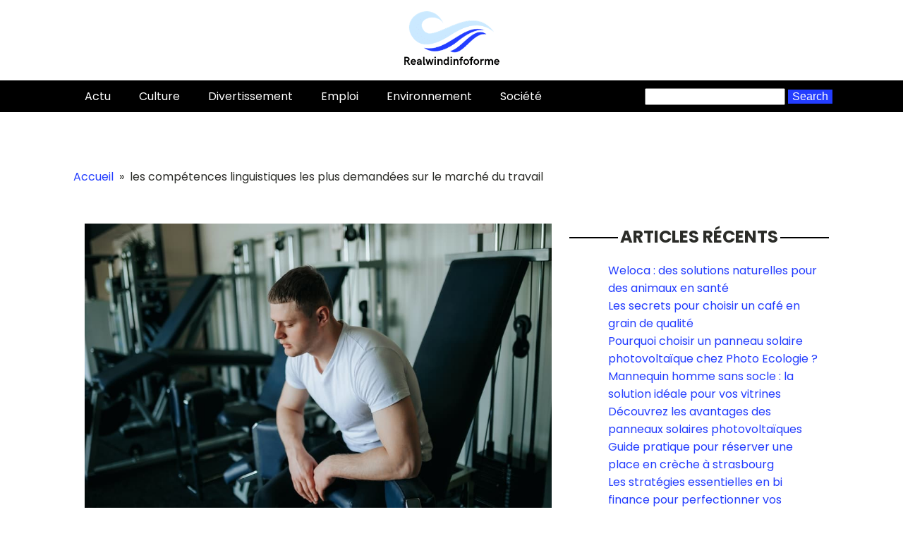

--- FILE ---
content_type: text/html; charset=UTF-8
request_url: https://realwindinfoforme.com/les-competences-linguistiques-les-plus-demandees-sur-le-marche-du-travail/
body_size: 15709
content:
<!DOCTYPE html>
<html lang="en-US" >
<head>
<meta charset="UTF-8">
<meta name="viewport" content="width=device-width, initial-scale=1.0">
<!-- WP_HEAD() START -->


<meta name='robots' content='index, follow, max-image-preview:large, max-snippet:-1, max-video-preview:-1' />
	<style>img:is([sizes="auto" i], [sizes^="auto," i]) { contain-intrinsic-size: 3000px 1500px }</style>
	
	<!-- This site is optimized with the Yoast SEO plugin v26.3 - https://yoast.com/wordpress/plugins/seo/ -->
	<title>les compétences linguistiques les plus demandées sur le marché du travail - realwindinfoforme</title>
<link data-wpr-hosted-gf-parameters="family=Poppins%3A100%2C200%2C300%2C400%2C500%2C600%2C700%2C800%2C900%7CPoppins%3A100%2C200%2C300%2C400%2C500%2C600%2C700%2C800%2C900&display=swap" href="https://realwindinfoforme.com/wp-content/cache/fonts/1/google-fonts/css/e/8/8/cd7310f0ecc92040a0e6c9c8b4af1.css" rel="stylesheet">
	<link rel="canonical" href="https://realwindinfoforme.com/les-competences-linguistiques-les-plus-demandees-sur-le-marche-du-travail/" />
	<meta property="og:locale" content="en_US" />
	<meta property="og:type" content="article" />
	<meta property="og:title" content="les compétences linguistiques les plus demandées sur le marché du travail - realwindinfoforme" />
	<meta property="og:description" content="Un constat s&rsquo;impose : pour s&rsquo;épanouir dans le monde du travail actuel, il vous est nécessaire de posséder un minimum de compétences linguistiques. En effet, la maîtrise d&rsquo;au moins une langue étrangère est devenue incontournable pour de nombreux emplois, notamment ceux qui nécessitent une communication avec des interlocuteurs internationaux. Alors, quelles sont les compétences linguistiques [&hellip;]" />
	<meta property="og:url" content="https://realwindinfoforme.com/les-competences-linguistiques-les-plus-demandees-sur-le-marche-du-travail/" />
	<meta property="og:site_name" content="realwindinfoforme" />
	<meta property="article:published_time" content="2023-09-14T12:55:13+00:00" />
	<meta property="article:modified_time" content="2025-11-16T01:44:56+00:00" />
	<meta name="author" content="admin" />
	<meta name="twitter:card" content="summary_large_image" />
	<meta name="twitter:label1" content="Written by" />
	<meta name="twitter:data1" content="admin" />
	<meta name="twitter:label2" content="Est. reading time" />
	<meta name="twitter:data2" content="7 minutes" />
	<script type="application/ld+json" class="yoast-schema-graph">{"@context":"https://schema.org","@graph":[{"@type":"WebPage","@id":"https://realwindinfoforme.com/les-competences-linguistiques-les-plus-demandees-sur-le-marche-du-travail/","url":"https://realwindinfoforme.com/les-competences-linguistiques-les-plus-demandees-sur-le-marche-du-travail/","name":"les compétences linguistiques les plus demandées sur le marché du travail - realwindinfoforme","isPartOf":{"@id":"https://realwindinfoforme.com/#website"},"primaryImageOfPage":{"@id":"https://realwindinfoforme.com/les-competences-linguistiques-les-plus-demandees-sur-le-marche-du-travail/#primaryimage"},"image":{"@id":"https://realwindinfoforme.com/les-competences-linguistiques-les-plus-demandees-sur-le-marche-du-travail/#primaryimage"},"thumbnailUrl":"https://realwindinfoforme.com/wp-content/uploads/2023/10/temp-image-3.jpg-3.jpg","datePublished":"2023-09-14T12:55:13+00:00","dateModified":"2025-11-16T01:44:56+00:00","author":{"@id":"https://realwindinfoforme.com/#/schema/person/65c57d6f9ffd3968e2621a0b9178a641"},"breadcrumb":{"@id":"https://realwindinfoforme.com/les-competences-linguistiques-les-plus-demandees-sur-le-marche-du-travail/#breadcrumb"},"inLanguage":"en-US","potentialAction":[{"@type":"ReadAction","target":["https://realwindinfoforme.com/les-competences-linguistiques-les-plus-demandees-sur-le-marche-du-travail/"]}]},{"@type":"ImageObject","inLanguage":"en-US","@id":"https://realwindinfoforme.com/les-competences-linguistiques-les-plus-demandees-sur-le-marche-du-travail/#primaryimage","url":"https://realwindinfoforme.com/wp-content/uploads/2023/10/temp-image-3.jpg-3.jpg","contentUrl":"https://realwindinfoforme.com/wp-content/uploads/2023/10/temp-image-3.jpg-3.jpg","width":1000,"height":667},{"@type":"BreadcrumbList","@id":"https://realwindinfoforme.com/les-competences-linguistiques-les-plus-demandees-sur-le-marche-du-travail/#breadcrumb","itemListElement":[{"@type":"ListItem","position":1,"name":"Home","item":"https://realwindinfoforme.com/"},{"@type":"ListItem","position":2,"name":"Blog","item":"https://realwindinfoforme.com/blog/"},{"@type":"ListItem","position":3,"name":"les compétences linguistiques les plus demandées sur le marché du travail"}]},{"@type":"WebSite","@id":"https://realwindinfoforme.com/#website","url":"https://realwindinfoforme.com/","name":"realwindinfoforme","description":"Realwindinfoforme te motive.","potentialAction":[{"@type":"SearchAction","target":{"@type":"EntryPoint","urlTemplate":"https://realwindinfoforme.com/?s={search_term_string}"},"query-input":{"@type":"PropertyValueSpecification","valueRequired":true,"valueName":"search_term_string"}}],"inLanguage":"en-US"},{"@type":"Person","@id":"https://realwindinfoforme.com/#/schema/person/65c57d6f9ffd3968e2621a0b9178a641","name":"admin","sameAs":["https://realwindinfoforme.com"],"url":"https://realwindinfoforme.com/author/admin/"}]}</script>
	<!-- / Yoast SEO plugin. -->


<link href='https://fonts.gstatic.com' crossorigin rel='preconnect' />
<link rel='stylesheet' id='wp-block-library-css' href='https://realwindinfoforme.com/wp-includes/css/dist/block-library/style.min.css?ver=6.8.3' type='text/css' media='all' />
<style id='classic-theme-styles-inline-css' type='text/css'>
/*! This file is auto-generated */
.wp-block-button__link{color:#fff;background-color:#32373c;border-radius:9999px;box-shadow:none;text-decoration:none;padding:calc(.667em + 2px) calc(1.333em + 2px);font-size:1.125em}.wp-block-file__button{background:#32373c;color:#fff;text-decoration:none}
</style>
<style id='global-styles-inline-css' type='text/css'>
:root{--wp--preset--aspect-ratio--square: 1;--wp--preset--aspect-ratio--4-3: 4/3;--wp--preset--aspect-ratio--3-4: 3/4;--wp--preset--aspect-ratio--3-2: 3/2;--wp--preset--aspect-ratio--2-3: 2/3;--wp--preset--aspect-ratio--16-9: 16/9;--wp--preset--aspect-ratio--9-16: 9/16;--wp--preset--color--black: #000000;--wp--preset--color--cyan-bluish-gray: #abb8c3;--wp--preset--color--white: #ffffff;--wp--preset--color--pale-pink: #f78da7;--wp--preset--color--vivid-red: #cf2e2e;--wp--preset--color--luminous-vivid-orange: #ff6900;--wp--preset--color--luminous-vivid-amber: #fcb900;--wp--preset--color--light-green-cyan: #7bdcb5;--wp--preset--color--vivid-green-cyan: #00d084;--wp--preset--color--pale-cyan-blue: #8ed1fc;--wp--preset--color--vivid-cyan-blue: #0693e3;--wp--preset--color--vivid-purple: #9b51e0;--wp--preset--gradient--vivid-cyan-blue-to-vivid-purple: linear-gradient(135deg,rgba(6,147,227,1) 0%,rgb(155,81,224) 100%);--wp--preset--gradient--light-green-cyan-to-vivid-green-cyan: linear-gradient(135deg,rgb(122,220,180) 0%,rgb(0,208,130) 100%);--wp--preset--gradient--luminous-vivid-amber-to-luminous-vivid-orange: linear-gradient(135deg,rgba(252,185,0,1) 0%,rgba(255,105,0,1) 100%);--wp--preset--gradient--luminous-vivid-orange-to-vivid-red: linear-gradient(135deg,rgba(255,105,0,1) 0%,rgb(207,46,46) 100%);--wp--preset--gradient--very-light-gray-to-cyan-bluish-gray: linear-gradient(135deg,rgb(238,238,238) 0%,rgb(169,184,195) 100%);--wp--preset--gradient--cool-to-warm-spectrum: linear-gradient(135deg,rgb(74,234,220) 0%,rgb(151,120,209) 20%,rgb(207,42,186) 40%,rgb(238,44,130) 60%,rgb(251,105,98) 80%,rgb(254,248,76) 100%);--wp--preset--gradient--blush-light-purple: linear-gradient(135deg,rgb(255,206,236) 0%,rgb(152,150,240) 100%);--wp--preset--gradient--blush-bordeaux: linear-gradient(135deg,rgb(254,205,165) 0%,rgb(254,45,45) 50%,rgb(107,0,62) 100%);--wp--preset--gradient--luminous-dusk: linear-gradient(135deg,rgb(255,203,112) 0%,rgb(199,81,192) 50%,rgb(65,88,208) 100%);--wp--preset--gradient--pale-ocean: linear-gradient(135deg,rgb(255,245,203) 0%,rgb(182,227,212) 50%,rgb(51,167,181) 100%);--wp--preset--gradient--electric-grass: linear-gradient(135deg,rgb(202,248,128) 0%,rgb(113,206,126) 100%);--wp--preset--gradient--midnight: linear-gradient(135deg,rgb(2,3,129) 0%,rgb(40,116,252) 100%);--wp--preset--font-size--small: 13px;--wp--preset--font-size--medium: 20px;--wp--preset--font-size--large: 36px;--wp--preset--font-size--x-large: 42px;--wp--preset--spacing--20: 0.44rem;--wp--preset--spacing--30: 0.67rem;--wp--preset--spacing--40: 1rem;--wp--preset--spacing--50: 1.5rem;--wp--preset--spacing--60: 2.25rem;--wp--preset--spacing--70: 3.38rem;--wp--preset--spacing--80: 5.06rem;--wp--preset--shadow--natural: 6px 6px 9px rgba(0, 0, 0, 0.2);--wp--preset--shadow--deep: 12px 12px 50px rgba(0, 0, 0, 0.4);--wp--preset--shadow--sharp: 6px 6px 0px rgba(0, 0, 0, 0.2);--wp--preset--shadow--outlined: 6px 6px 0px -3px rgba(255, 255, 255, 1), 6px 6px rgba(0, 0, 0, 1);--wp--preset--shadow--crisp: 6px 6px 0px rgba(0, 0, 0, 1);}:where(.is-layout-flex){gap: 0.5em;}:where(.is-layout-grid){gap: 0.5em;}body .is-layout-flex{display: flex;}.is-layout-flex{flex-wrap: wrap;align-items: center;}.is-layout-flex > :is(*, div){margin: 0;}body .is-layout-grid{display: grid;}.is-layout-grid > :is(*, div){margin: 0;}:where(.wp-block-columns.is-layout-flex){gap: 2em;}:where(.wp-block-columns.is-layout-grid){gap: 2em;}:where(.wp-block-post-template.is-layout-flex){gap: 1.25em;}:where(.wp-block-post-template.is-layout-grid){gap: 1.25em;}.has-black-color{color: var(--wp--preset--color--black) !important;}.has-cyan-bluish-gray-color{color: var(--wp--preset--color--cyan-bluish-gray) !important;}.has-white-color{color: var(--wp--preset--color--white) !important;}.has-pale-pink-color{color: var(--wp--preset--color--pale-pink) !important;}.has-vivid-red-color{color: var(--wp--preset--color--vivid-red) !important;}.has-luminous-vivid-orange-color{color: var(--wp--preset--color--luminous-vivid-orange) !important;}.has-luminous-vivid-amber-color{color: var(--wp--preset--color--luminous-vivid-amber) !important;}.has-light-green-cyan-color{color: var(--wp--preset--color--light-green-cyan) !important;}.has-vivid-green-cyan-color{color: var(--wp--preset--color--vivid-green-cyan) !important;}.has-pale-cyan-blue-color{color: var(--wp--preset--color--pale-cyan-blue) !important;}.has-vivid-cyan-blue-color{color: var(--wp--preset--color--vivid-cyan-blue) !important;}.has-vivid-purple-color{color: var(--wp--preset--color--vivid-purple) !important;}.has-black-background-color{background-color: var(--wp--preset--color--black) !important;}.has-cyan-bluish-gray-background-color{background-color: var(--wp--preset--color--cyan-bluish-gray) !important;}.has-white-background-color{background-color: var(--wp--preset--color--white) !important;}.has-pale-pink-background-color{background-color: var(--wp--preset--color--pale-pink) !important;}.has-vivid-red-background-color{background-color: var(--wp--preset--color--vivid-red) !important;}.has-luminous-vivid-orange-background-color{background-color: var(--wp--preset--color--luminous-vivid-orange) !important;}.has-luminous-vivid-amber-background-color{background-color: var(--wp--preset--color--luminous-vivid-amber) !important;}.has-light-green-cyan-background-color{background-color: var(--wp--preset--color--light-green-cyan) !important;}.has-vivid-green-cyan-background-color{background-color: var(--wp--preset--color--vivid-green-cyan) !important;}.has-pale-cyan-blue-background-color{background-color: var(--wp--preset--color--pale-cyan-blue) !important;}.has-vivid-cyan-blue-background-color{background-color: var(--wp--preset--color--vivid-cyan-blue) !important;}.has-vivid-purple-background-color{background-color: var(--wp--preset--color--vivid-purple) !important;}.has-black-border-color{border-color: var(--wp--preset--color--black) !important;}.has-cyan-bluish-gray-border-color{border-color: var(--wp--preset--color--cyan-bluish-gray) !important;}.has-white-border-color{border-color: var(--wp--preset--color--white) !important;}.has-pale-pink-border-color{border-color: var(--wp--preset--color--pale-pink) !important;}.has-vivid-red-border-color{border-color: var(--wp--preset--color--vivid-red) !important;}.has-luminous-vivid-orange-border-color{border-color: var(--wp--preset--color--luminous-vivid-orange) !important;}.has-luminous-vivid-amber-border-color{border-color: var(--wp--preset--color--luminous-vivid-amber) !important;}.has-light-green-cyan-border-color{border-color: var(--wp--preset--color--light-green-cyan) !important;}.has-vivid-green-cyan-border-color{border-color: var(--wp--preset--color--vivid-green-cyan) !important;}.has-pale-cyan-blue-border-color{border-color: var(--wp--preset--color--pale-cyan-blue) !important;}.has-vivid-cyan-blue-border-color{border-color: var(--wp--preset--color--vivid-cyan-blue) !important;}.has-vivid-purple-border-color{border-color: var(--wp--preset--color--vivid-purple) !important;}.has-vivid-cyan-blue-to-vivid-purple-gradient-background{background: var(--wp--preset--gradient--vivid-cyan-blue-to-vivid-purple) !important;}.has-light-green-cyan-to-vivid-green-cyan-gradient-background{background: var(--wp--preset--gradient--light-green-cyan-to-vivid-green-cyan) !important;}.has-luminous-vivid-amber-to-luminous-vivid-orange-gradient-background{background: var(--wp--preset--gradient--luminous-vivid-amber-to-luminous-vivid-orange) !important;}.has-luminous-vivid-orange-to-vivid-red-gradient-background{background: var(--wp--preset--gradient--luminous-vivid-orange-to-vivid-red) !important;}.has-very-light-gray-to-cyan-bluish-gray-gradient-background{background: var(--wp--preset--gradient--very-light-gray-to-cyan-bluish-gray) !important;}.has-cool-to-warm-spectrum-gradient-background{background: var(--wp--preset--gradient--cool-to-warm-spectrum) !important;}.has-blush-light-purple-gradient-background{background: var(--wp--preset--gradient--blush-light-purple) !important;}.has-blush-bordeaux-gradient-background{background: var(--wp--preset--gradient--blush-bordeaux) !important;}.has-luminous-dusk-gradient-background{background: var(--wp--preset--gradient--luminous-dusk) !important;}.has-pale-ocean-gradient-background{background: var(--wp--preset--gradient--pale-ocean) !important;}.has-electric-grass-gradient-background{background: var(--wp--preset--gradient--electric-grass) !important;}.has-midnight-gradient-background{background: var(--wp--preset--gradient--midnight) !important;}.has-small-font-size{font-size: var(--wp--preset--font-size--small) !important;}.has-medium-font-size{font-size: var(--wp--preset--font-size--medium) !important;}.has-large-font-size{font-size: var(--wp--preset--font-size--large) !important;}.has-x-large-font-size{font-size: var(--wp--preset--font-size--x-large) !important;}
:where(.wp-block-post-template.is-layout-flex){gap: 1.25em;}:where(.wp-block-post-template.is-layout-grid){gap: 1.25em;}
:where(.wp-block-columns.is-layout-flex){gap: 2em;}:where(.wp-block-columns.is-layout-grid){gap: 2em;}
:root :where(.wp-block-pullquote){font-size: 1.5em;line-height: 1.6;}
</style>
<link data-minify="1" rel='stylesheet' id='dscf7-math-captcha-style-css' href='https://realwindinfoforme.com/wp-content/cache/min/1/wp-content/plugins/ds-cf7-math-captcha/assets/css/style.css?ver=1745326946' type='text/css' media='' />
<link data-minify="1" rel='stylesheet' id='oxygen-css' href='https://realwindinfoforme.com/wp-content/cache/min/1/wp-content/plugins/oxygen/component-framework/oxygen.css?ver=1745326946' type='text/css' media='all' />
<style id='rocket-lazyload-inline-css' type='text/css'>
.rll-youtube-player{position:relative;padding-bottom:56.23%;height:0;overflow:hidden;max-width:100%;}.rll-youtube-player:focus-within{outline: 2px solid currentColor;outline-offset: 5px;}.rll-youtube-player iframe{position:absolute;top:0;left:0;width:100%;height:100%;z-index:100;background:0 0}.rll-youtube-player img{bottom:0;display:block;left:0;margin:auto;max-width:100%;width:100%;position:absolute;right:0;top:0;border:none;height:auto;-webkit-transition:.4s all;-moz-transition:.4s all;transition:.4s all}.rll-youtube-player img:hover{-webkit-filter:brightness(75%)}.rll-youtube-player .play{height:100%;width:100%;left:0;top:0;position:absolute;background:var(--wpr-bg-b5a20c0d-dcdc-4977-95fa-5d5a9db0cfb8) no-repeat center;background-color: transparent !important;cursor:pointer;border:none;}
</style>
<script type="text/javascript" src="https://realwindinfoforme.com/wp-includes/js/jquery/jquery.min.js?ver=3.7.1" id="jquery-core-js"></script>
<link rel="https://api.w.org/" href="https://realwindinfoforme.com/wp-json/" /><link rel="alternate" title="JSON" type="application/json" href="https://realwindinfoforme.com/wp-json/wp/v2/posts/94" /><link rel="EditURI" type="application/rsd+xml" title="RSD" href="https://realwindinfoforme.com/xmlrpc.php?rsd" />
<meta name="generator" content="WordPress 6.8.3" />
<link rel='shortlink' href='https://realwindinfoforme.com/?p=94' />
<link rel="alternate" title="oEmbed (JSON)" type="application/json+oembed" href="https://realwindinfoforme.com/wp-json/oembed/1.0/embed?url=https%3A%2F%2Frealwindinfoforme.com%2Fles-competences-linguistiques-les-plus-demandees-sur-le-marche-du-travail%2F" />
<link rel="alternate" title="oEmbed (XML)" type="text/xml+oembed" href="https://realwindinfoforme.com/wp-json/oembed/1.0/embed?url=https%3A%2F%2Frealwindinfoforme.com%2Fles-competences-linguistiques-les-plus-demandees-sur-le-marche-du-travail%2F&#038;format=xml" />
<meta name="robots" content="noarchive"><link rel="icon" href="https://realwindinfoforme.com/wp-content/uploads/2023/10/cropped-Logo-realwindinfoforme-e1696498855817-32x32.png" sizes="32x32" />
<link rel="icon" href="https://realwindinfoforme.com/wp-content/uploads/2023/10/cropped-Logo-realwindinfoforme-e1696498855817-192x192.png" sizes="192x192" />
<link rel="apple-touch-icon" href="https://realwindinfoforme.com/wp-content/uploads/2023/10/cropped-Logo-realwindinfoforme-e1696498855817-180x180.png" />
<meta name="msapplication-TileImage" content="https://realwindinfoforme.com/wp-content/uploads/2023/10/cropped-Logo-realwindinfoforme-e1696498855817-270x270.png" />
		<style type="text/css" id="wp-custom-css">
			input#searchsubmit {
    background: #233DFF;
    border: 0px;
    color: #fff;
}

.archive a.oxy-read-more:before {
    content: '';
    width: 62%;
    height: 2px;
    position: absolute;
    top: 14px;
    background: #000;
    left: -86px;
}
.ftr-img img {
    width: 100%;
    height: auto;
}

.archive a.oxy-read-more:after {
    content: '';
    width: 57%;
    height: 2px;
    position: absolute;
    top: 14px;
    background: #000;
    left: 137px;
}

/*S1*/
.grid-img img {
    width: 100%;
    height: auto;
}
a.oxy-read-more {
    border: 2px solid #000;
    padding: 4px 30px;
    position: relative;
	text-transform: uppercase;
}

a.oxy-read-more:before {
    content: '';
    width: 100%;
    height: 2px;
    position: absolute;
    top: 14px;
    background: #000;
    left: -116px;
}

a.oxy-read-more:after {
    content: '';
    width: 100%;
    height: 2px;
    position: absolute;
    top: 14px;
    background: #000;
    left: 116px;
}

.img-left .oxy-post {
    align-items: start !important;
	margin-bottom: 1em !important;
}

.oxy-post-meta {
    display: flex;
    align-items: center;
}

ul.post-categories li {
    list-style: none;
}

ul.post-categories {
    padding: 0 15px;
}

ul.post-categories a {
	text-transform: uppercase;
}

.img-left .oxy-post-image-fixed-ratio {
    padding-bottom: 80% !important;
}

/*FS1*/
/*S2*/
.grid-overlay .oxy-post {
    width: 100% !important;
}
/*FS2*/
aside li {
    list-style: none;
}

h2.widgettitle {
    text-align: center;
    position: relative;
	text-transform: uppercase;
}

h2.widgettitle:before {
    content: '';
    width: 69px;
    height: 2px;
    background: #000;
    position: absolute;
    top: 19px;
    left: -15px;
}

h2.widgettitle:after {
    content: '';
    width: 69px;
    height: 2px;
    background: #000;
    position: absolute;
    top: 19px;
    left: 284px;
}

span.rpwwt-post-title {
    color: #000;
}

@media (max-width: 500px){
	h2.widgettitle:before {
   display: none;
}

h2.widgettitle:after {
   display: none;
}
	a.oxy-read-more:before {
    display:none;
}

a.oxy-read-more:after {
  display:none;
}
	h2.widgettitle{
		text-align: left;
	}
}

#_header-66-158 {
	padding-left: 0 !important;
	padding-right: 0 !important;
}		</style>
		<link data-minify="1" rel='stylesheet' id='oxygen-cache-24-css' href='https://realwindinfoforme.com/wp-content/cache/min/1/wp-content/uploads/oxygen/css/24.css?ver=1745326946' type='text/css' media='all' />
<link data-minify="1" rel='stylesheet' id='oxygen-cache-22-css' href='https://realwindinfoforme.com/wp-content/cache/min/1/wp-content/uploads/oxygen/css/22.css?ver=1745326946' type='text/css' media='all' />
<link data-minify="1" rel='stylesheet' id='oxygen-universal-styles-css' href='https://realwindinfoforme.com/wp-content/cache/background-css/1/realwindinfoforme.com/wp-content/cache/min/1/wp-content/uploads/oxygen/css/universal.css?ver=1745326946&wpr_t=1768643845' type='text/css' media='all' />
<noscript><style id="rocket-lazyload-nojs-css">.rll-youtube-player, [data-lazy-src]{display:none !important;}</style></noscript><!-- END OF WP_HEAD() -->
<style id="wpr-lazyload-bg-container"></style><style id="wpr-lazyload-bg-exclusion"></style>
<noscript>
<style id="wpr-lazyload-bg-nostyle">.oxy-pro-menu .oxy-pro-menu-off-canvas-container,.oxy-pro-menu .oxy-pro-menu-open-container{--wpr-bg-a4b5fd26-56f3-4566-b14b-45b7384a99e4: url('https://realwindinfoforme.com/wp-content/cache/min/1/wp-content/uploads/oxygen/css/');}.rll-youtube-player .play{--wpr-bg-b5a20c0d-dcdc-4977-95fa-5d5a9db0cfb8: url('https://realwindinfoforme.com/wp-content/plugins/wp-rocket/assets/img/youtube.png');}</style>
</noscript>
<script type="application/javascript">const rocket_pairs = [{"selector":".oxy-pro-menu .oxy-pro-menu-off-canvas-container,.oxy-pro-menu .oxy-pro-menu-open-container","style":".oxy-pro-menu .oxy-pro-menu-off-canvas-container,.oxy-pro-menu .oxy-pro-menu-open-container{--wpr-bg-a4b5fd26-56f3-4566-b14b-45b7384a99e4: url('https:\/\/realwindinfoforme.com\/wp-content\/cache\/min\/1\/wp-content\/uploads\/oxygen\/css\/');}","hash":"a4b5fd26-56f3-4566-b14b-45b7384a99e4","url":"https:\/\/realwindinfoforme.com\/wp-content\/cache\/min\/1\/wp-content\/uploads\/oxygen\/css\/"},{"selector":".rll-youtube-player .play","style":".rll-youtube-player .play{--wpr-bg-b5a20c0d-dcdc-4977-95fa-5d5a9db0cfb8: url('https:\/\/realwindinfoforme.com\/wp-content\/plugins\/wp-rocket\/assets\/img\/youtube.png');}","hash":"b5a20c0d-dcdc-4977-95fa-5d5a9db0cfb8","url":"https:\/\/realwindinfoforme.com\/wp-content\/plugins\/wp-rocket\/assets\/img\/youtube.png"}]; const rocket_excluded_pairs = [];</script><meta name="generator" content="WP Rocket 3.20.0.3" data-wpr-features="wpr_lazyload_css_bg_img wpr_minify_js wpr_lazyload_images wpr_lazyload_iframes wpr_minify_css wpr_preload_links wpr_host_fonts_locally wpr_desktop" /></head>
<body class="wp-singular post-template-default single single-post postid-94 single-format-standard wp-theme-oxygen-is-not-a-theme  wp-embed-responsive oxygen-body" >




						<header id="_header-2-225" class="oxy-header-wrapper oxy-overlay-header oxy-header" ><div id="_header_row-3-225" class="oxy-header-row" ><div data-rocket-location-hash="aecc3a1b4dad556085711e5cd1b06f2c" class="oxy-header-container"><div id="_header_left-4-225" class="oxy-header-left" ></div><div id="_header_center-6-225" class="oxy-header-center" ><a id="link-12-225" class="ct-link atomic-logo" href="/" target="_self"  ><img  id="image-13-225" alt="" src="data:image/svg+xml,%3Csvg%20xmlns='http://www.w3.org/2000/svg'%20viewBox='0%200%200%200'%3E%3C/svg%3E" class="ct-image" data-lazy-src="https://realwindinfoforme.com/wp-content/uploads/2023/10/Logo-realwindinfoforme-e1696498855817.png"/><noscript><img  id="image-13-225" alt="" src="https://realwindinfoforme.com/wp-content/uploads/2023/10/Logo-realwindinfoforme-e1696498855817.png" class="ct-image"/></noscript></a></div><div id="_header_right-7-225" class="oxy-header-right" ></div></div></div></header>
		<header id="_header-66-158" class="oxy-header-wrapper oxy-overlay-header oxy-header" ><div id="_header_row-67-158" class="oxy-header-row" ><div data-rocket-location-hash="be7ac047bd199e309996b800a72574e4" class="oxy-header-container"><div id="_header_left-68-158" class="oxy-header-left" ><nav id="_nav_menu-71-158" class="oxy-nav-menu oxy-nav-menu-dropdowns oxy-nav-menu-dropdown-arrow" ><div class='oxy-menu-toggle'><div class='oxy-nav-menu-hamburger-wrap'><div class='oxy-nav-menu-hamburger'><div class='oxy-nav-menu-hamburger-line'></div><div class='oxy-nav-menu-hamburger-line'></div><div class='oxy-nav-menu-hamburger-line'></div></div></div></div><div class="menu-mainmenu-container"><ul id="menu-mainmenu" class="oxy-nav-menu-list"><li id="menu-item-120" class="menu-item menu-item-type-taxonomy menu-item-object-category menu-item-120"><a href="https://realwindinfoforme.com/category/actu/">Actu</a></li>
<li id="menu-item-121" class="menu-item menu-item-type-taxonomy menu-item-object-category menu-item-121"><a href="https://realwindinfoforme.com/category/culture/">Culture</a></li>
<li id="menu-item-122" class="menu-item menu-item-type-taxonomy menu-item-object-category menu-item-122"><a href="https://realwindinfoforme.com/category/divertissement/">Divertissement</a></li>
<li id="menu-item-123" class="menu-item menu-item-type-taxonomy menu-item-object-category current-post-ancestor current-menu-parent current-post-parent menu-item-123"><a href="https://realwindinfoforme.com/category/emploi/">Emploi</a></li>
<li id="menu-item-124" class="menu-item menu-item-type-taxonomy menu-item-object-category menu-item-124"><a href="https://realwindinfoforme.com/category/environnement/">Environnement</a></li>
<li id="menu-item-125" class="menu-item menu-item-type-taxonomy menu-item-object-category menu-item-125"><a href="https://realwindinfoforme.com/category/societe/">Société</a></li>
</ul></div></nav></div><div id="_header_center-69-158" class="oxy-header-center" ></div><div id="_header_right-70-158" class="oxy-header-right" ><div id="widget-73-158" class="ct-widget" ><div class="widget widget_search"><form role="search" method="get" id="searchform" class="searchform" action="https://realwindinfoforme.com/">
				<div>
					<label class="screen-reader-text" for="s">Search for:</label>
					<input type="text" value="" name="s" id="s" />
					<input type="submit" id="searchsubmit" value="Search" />
				</div>
			</form></div></div></div></div></div></header>
		<section id="section-27-156" class=" ct-section" ><div data-rocket-location-hash="252c9bb789001d7fbfe502098eca2f73" class="ct-section-inner-wrap"><div id="div_block-31-156" class="ct-div-block" ><div id="div_block-33-156" class="ct-div-block oxel-breadcrumb-wrapper" ><div id="code_block-34-156" class="ct-code-block oxel-breadcrumb-code" >

<nav aria-label="Breadcrumb" class="oxel-breadcrumb" style="display: none">
	<ol>
					<li>
								<a title="Breadcrumb link to Blog" href="/">Accueil</a>
								<span>&#187;</span>
			</li>
					<li>
				les compétences linguistiques les plus demandées sur le marché du travail			</li>
				</ol>
</nav></div></div></div><div id="new_columns-28-156" class="ct-new-columns" ><div id="div_block-29-156" class="ct-div-block" ><img  id="image-35-156" alt="" src="data:image/svg+xml,%3Csvg%20xmlns='http://www.w3.org/2000/svg'%20viewBox='0%200%200%200'%3E%3C/svg%3E" class="ct-image ftr-img" data-lazy-src="https://realwindinfoforme.com/wp-content/uploads/2023/10/temp-image-3.jpg-3.jpg"/><noscript><img  id="image-35-156" alt="" src="https://realwindinfoforme.com/wp-content/uploads/2023/10/temp-image-3.jpg-3.jpg" class="ct-image ftr-img"/></noscript><h1 id="headline-38-156" class="ct-headline"><span id="span-39-156" class="ct-span" >les compétences linguistiques les plus demandées sur le marché du travail</span></h1><div id="text_block-42-156" class="ct-text-block" ><span id="span-43-156" class="ct-span oxy-stock-content-styles" ><p>Un constat s&rsquo;impose : pour s&rsquo;épanouir dans le monde du travail actuel, il vous est nécessaire de posséder un minimum de compétences linguistiques. En effet, la maîtrise d&rsquo;au moins une langue étrangère est devenue incontournable pour de nombreux emplois, notamment ceux qui nécessitent une communication avec des interlocuteurs internationaux. Alors, quelles sont les compétences linguistiques les plus demandées sur le marché du travail ? C&rsquo;est ce que nous allons découvrir dans cet article.</p>
<h2>La maîtrise de l&rsquo;anglais, une compétence incontournable</h2>
<p>L&rsquo;anglais est sans conteste la langue la plus demandée par les entreprises sur le marché du travail. Langue internationale par excellence, elle est essentielle pour communiquer dans un contexte professionnel, que ce soit à l&rsquo;écrit ou à l&rsquo;oral. La maîtrise de l&rsquo;anglais vous ouvre ainsi les portes de nombreuses opportunités professionnelles, aussi bien dans les entreprises nationales qu&rsquo;internationales.</p><p><strong><i>A lire en complément : </i></strong><a href="https://realwindinfoforme.com/les-meilleurs-secteurs-pour-trouver-un-travail-en-ce-moment/" title="les meilleurs secteurs pour trouver un travail en ce moment">les meilleurs secteurs pour trouver un travail en ce moment</a></p>
<p>Il est donc recommandé d&rsquo;investir du temps et des efforts pour apprendre l&rsquo;anglais. De nombreuses ressources sont disponibles pour vous aider, que ce soit des cours en ligne, des applications mobiles, ou encore des séjours linguistiques à l&rsquo;étranger. Il existe également de nombreuses certifications reconnues par les entreprises qui vous permettront de faire valoir votre niveau d&rsquo;anglais.</p>
<h2>L&rsquo;allemand, une langue recherchée dans de nombreux secteurs</h2>
<p>L&rsquo;allemand est une autre langue très recherchée sur le marché du travail. En effet, l&rsquo;Allemagne est l&rsquo;un des pays les plus importants en termes d&rsquo;échanges commerciaux, notamment avec la France. La maîtrise de l&rsquo;allemand est donc un atout considérable pour travailler dans de nombreux secteurs, comme l&rsquo;industrie, la technologie, ou encore le commerce.</p><p><strong><i>A lire aussi : </i></strong><a href="" title="les meilleurs secteurs pour trouver un travail en ce moment">les meilleurs secteurs pour trouver un travail en ce moment</a></p>
<p>Par ailleurs, l&rsquo;allemand est également une langue valorisée dans le monde de la recherche, notamment dans les domaines scientifiques. Ainsi, si vous envisagez une carrière dans la recherche ou l&rsquo;enseignement supérieur, il peut être pertinent de développer vos compétences en allemand.</p>
<h2>Les langues asiatiques, de plus en plus demandées</h2>
<p>Les langues asiatiques, et en particulier le mandarin, sont de plus en plus demandées sur le marché du travail. En effet, la Chine est un acteur majeur de l&rsquo;économie mondiale, et les entreprises qui souhaitent développer leurs activités dans ce pays ont un besoin croissant de professionnels maîtrisant le mandarin.</p>
<p>Il en va de même pour le japonais et le coréen, qui sont également des langues très recherchées, notamment dans les secteurs de la technologie, de l&rsquo;électronique, de l&rsquo;automobile, ou encore de la culture (cinéma, musique, etc.).</p>
<h2>Le français, une langue qui garde sa place</h2>
<p>Malgré la prépondérance de l&rsquo;anglais et de l&rsquo;allemand, le français reste une langue recherchée sur le marché du travail, notamment pour les postes à responsabilités dans les entreprises francophones. De plus, le français est la deuxième langue la plus enseignée dans le monde après l&rsquo;anglais, et elle est parlée par plus de 300 millions de personnes dans le monde.</p>
<p>Ainsi, même si vous êtes natif francophone, il est important de continuer à perfectionner votre niveau de français, notamment en termes d&rsquo;orthographe, de grammaire, et de syntaxe. De plus, la capacité à rédiger des documents professionnels en français est une compétence très appréciée par les employeurs.</p>
<h2>Les compétences linguistiques, un atout pour votre carrière</h2>
<p>En conclusion, maîtriser une ou plusieurs langues étrangères est un atout majeur pour votre carrière. Non seulement cela vous différencie des autres candidats lors de vos recherches d&#8217;emploi, mais cela vous permet également d&rsquo;accéder à de nouvelles opportunités professionnelles, et de vous épanouir dans un environnement de travail international. Ainsi, n&rsquo;hésitez pas à investir du temps pour développer vos compétences linguistiques, car cela peut faire toute la différence sur le marché du travail.</p>
<h2>L&rsquo;espagnol, une compétence linguistique en pleine expansion</h2>
<p>L&rsquo;espagnol, parlé par plus de 460 millions de personnes dans le monde, est une langue de plus en plus recherchée sur le marché du travail. En effet, de nombreuses entreprises sont à la recherche de profils maîtrisant cette langue, car l&rsquo;Amérique latine représente un marché en plein développement. Sans oublier l&rsquo;Espagne qui est un partenaire commercial non négligeable pour beaucoup de pays.</p>
<p>Par conséquent, que vous soyez dans le commerce international, la gestion de projet, la résolution de problèmes, ou encore dans des secteurs tels que le tourisme et l&rsquo;hôtellerie, l&rsquo;espagnol est une des compétences linguistiques qui pourrait vous être demandée. De plus, maîtriser l&rsquo;espagnol est une compétence de communication précieuse qui permet de se connecter avec un large éventail de personnes et de cultures.</p>
<p>Les offres d&#8217;emploi requérant l&rsquo;espagnol sont constamment en évolution. Pour y répondre, de nombreuses ressources sont disponibles pour l&rsquo;apprentissage des langues, allant des cours en ligne, aux applications mobiles et aux séjours linguistiques en Espagne ou en Amérique latine.</p>
<h2>L&rsquo;apprentissage des langues pour faire face à un marché de l&#8217;emploi en constante évolution</h2>
<p>L&rsquo;ère de la mondialisation, l&rsquo;essor des technologies de l&rsquo;information et de la communication ont profondément modifié le marché de l&#8217;emploi. Dans ce contexte, la maîtrise de plusieurs langues est devenue une compétence plus que nécessaire. Elle permet non seulement d&rsquo;améliorer ses chances lors d&rsquo;une recherche d&#8217;emploi, mais également d&rsquo;interagir efficacement dans des équipes multiculturelles.</p>
<p>L&rsquo;apprentissage des langues ne se limite pas seulement à la maîtrise de la langue en elle-même. Il implique également une compréhension de la culture et des valeurs des pays où la langue est parlée, ce qui est essentiel pour la gestion de projet dans un contexte international.</p>
<p>Il est donc important de noter que l&rsquo;analyse des données du marché de l&#8217;emploi montre une demande croissante pour les profils multilingues. Par conséquent, l&rsquo;apprentissage des langues devrait faire partie intégrante du développement personnel et professionnel de chacun.</p>
<h2>En conclusion : l&rsquo;importance des compétences linguistiques dans le monde du travail</h2>
<p>Pour conclure, la maîtrise des langues est une compétence essentielle sur le marché du travail. Chaque langue que vous apprenez est une compétence qui élargit vos horizons professionnels et vous donne un avantage concurrentiel sur le marché de l&#8217;emploi.</p>
<p>De nombreuses langues sont de plus en plus recherchées par les entreprises, que ce soit l&rsquo;anglais, l&rsquo;allemand, le mandarin, l&rsquo;espagnol ou le français. C&rsquo;est pourquoi il est crucial de ne pas négliger l&rsquo;importance de l&rsquo;apprentissage des langues lors de la planification de votre carrière.</p>
<p>En outre, n&rsquo;oubliez pas que même si le niveau de langue le plus demandé varie d&rsquo;un poste à un autre, le fait de pouvoir communiquer efficacement dans plusieurs langues vous permettra de mieux comprendre les différents environnements de travail, d&rsquo;augmenter votre capacité à travailler en équipe et de vous adapter à une société en constante évolution.</p>
<p>En fin de compte, l&rsquo;apprentissage des langues est un investissement à long terme qui peut offrir de grandes récompenses, tant sur le plan professionnel que personnel. C&rsquo;est pourquoi il est essentiel d&rsquo;investir du temps et des efforts dans l&rsquo;apprentissage des langues.</p>
</span></div></div><aside id="div_block-30-156" class="ct-div-block" >
		<li id="recent-posts-2" class="widget widget_recent_entries">
		<h2 class="widgettitle">Articles récents</h2>

		<ul>
											<li>
					<a href="https://realwindinfoforme.com/weloca-des-solutions-naturelles-pour-des-animaux-en-sante/">Weloca : des solutions naturelles pour des animaux en santé</a>
									</li>
											<li>
					<a href="https://realwindinfoforme.com/les-secrets-pour-choisir-un-cafe-en-grain-de-qualite/">Les secrets pour choisir un café en grain de qualité</a>
									</li>
											<li>
					<a href="https://realwindinfoforme.com/pourquoi-choisir-un-panneau-solaire-photovoltaique-chez-photo-ecologie/">Pourquoi choisir un panneau solaire photovoltaïque chez Photo Ecologie ?</a>
									</li>
											<li>
					<a href="https://realwindinfoforme.com/mannequin-homme-sans-socle-la-solution-ideale-pour-vos-vitrines/">Mannequin homme sans socle : la solution idéale pour vos vitrines</a>
									</li>
											<li>
					<a href="https://realwindinfoforme.com/decouvrez-les-avantages-des-panneaux-solaires-photovoltaiques/">Découvrez les avantages des panneaux solaires photovoltaïques</a>
									</li>
											<li>
					<a href="https://realwindinfoforme.com/guide-pratique-pour-reserver-une-place-en-creche-a-strasbourg/">Guide pratique pour réserver une place en crèche à strasbourg</a>
									</li>
											<li>
					<a href="https://realwindinfoforme.com/les-strategies-essentielles-en-bi-finance-pour-perfectionner-vos-analyses/">Les stratégies essentielles en bi finance pour perfectionner vos analyses</a>
									</li>
											<li>
					<a href="https://realwindinfoforme.com/quelles-analyses-de-personnages-de-jeux-gamertop-propose-t-il/">Quelles analyses de personnages de jeux Gamertop propose-t-il ?</a>
									</li>
											<li>
					<a href="https://realwindinfoforme.com/comment-eviter-les-dommages-lors-du-nettoyage-de-facade-et-toiture/">Comment éviter les dommages lors du nettoyage de façade et toiture ?</a>
									</li>
											<li>
					<a href="https://realwindinfoforme.com/comment-utiliser-une-fibre-optique-professionnel/">Comment utiliser une fibre optique professionnel?</a>
									</li>
					</ul>

		</li>
</aside></div></div></section><a id="link-76-158" class="ct-link oxel_back_to_top_container" href="#top" target="_self"  ><div id="code_block-77-158" class="ct-code-block" ><!-- --></div><div id="fancy_icon-78-158" class="ct-fancy-icon oxel_back_to_top_icon" ><svg id="svg-fancy_icon-78-158"><use xlink:href="#FontAwesomeicon-angle-double-up"></use></svg></div></a><section id="section-20-225" class=" ct-section" ><div data-rocket-location-hash="9f1d233a90753397d2d789a594af9329" class="ct-section-inner-wrap"><div id="new_columns-61-158" class="ct-new-columns" ><div id="div_block-62-158" class="ct-div-block" ></div><div id="div_block-63-158" class="ct-div-block" ><div id="text_block-64-158" class="ct-text-block" >Copyright 2023. Tous Droits Réservés</div></div></div></div></section>	<!-- WP_FOOTER -->
<script type="speculationrules">
{"prefetch":[{"source":"document","where":{"and":[{"href_matches":"\/*"},{"not":{"href_matches":["\/wp-*.php","\/wp-admin\/*","\/wp-content\/uploads\/*","\/wp-content\/*","\/wp-content\/plugins\/*","\/wp-content\/themes\/oxygen-bare-minimum-theme\/*","\/wp-content\/themes\/oxygen-is-not-a-theme\/*","\/*\\?(.+)"]}},{"not":{"selector_matches":"a[rel~=\"nofollow\"]"}},{"not":{"selector_matches":".no-prefetch, .no-prefetch a"}}]},"eagerness":"conservative"}]}
</script>
<style>.ct-FontAwesomeicon-angle-double-up{width:0.64285714285714em}</style>
<?xml version="1.0"?><svg xmlns="http://www.w3.org/2000/svg" xmlns:xlink="http://www.w3.org/1999/xlink" aria-hidden="true" style="position: absolute; width: 0; height: 0; overflow: hidden;" version="1.1"><defs><symbol id="FontAwesomeicon-angle-double-up" viewBox="0 0 18 28"><title>angle-double-up</title><path d="M16.797 20.5c0 0.125-0.063 0.266-0.156 0.359l-0.781 0.781c-0.094 0.094-0.219 0.156-0.359 0.156-0.125 0-0.266-0.063-0.359-0.156l-6.141-6.141-6.141 6.141c-0.094 0.094-0.234 0.156-0.359 0.156s-0.266-0.063-0.359-0.156l-0.781-0.781c-0.094-0.094-0.156-0.234-0.156-0.359s0.063-0.266 0.156-0.359l7.281-7.281c0.094-0.094 0.234-0.156 0.359-0.156s0.266 0.063 0.359 0.156l7.281 7.281c0.094 0.094 0.156 0.234 0.156 0.359zM16.797 14.5c0 0.125-0.063 0.266-0.156 0.359l-0.781 0.781c-0.094 0.094-0.219 0.156-0.359 0.156-0.125 0-0.266-0.063-0.359-0.156l-6.141-6.141-6.141 6.141c-0.094 0.094-0.234 0.156-0.359 0.156s-0.266-0.063-0.359-0.156l-0.781-0.781c-0.094-0.094-0.156-0.234-0.156-0.359s0.063-0.266 0.156-0.359l7.281-7.281c0.094-0.094 0.234-0.156 0.359-0.156s0.266 0.063 0.359 0.156l7.281 7.281c0.094 0.094 0.156 0.234 0.156 0.359z"/></symbol></defs></svg>
		<script type="text/javascript">
			jQuery(document).ready(function() {
				jQuery('body').on('click', '.oxy-menu-toggle', function() {
					jQuery(this).parent('.oxy-nav-menu').toggleClass('oxy-nav-menu-open');
					jQuery('body').toggleClass('oxy-nav-menu-prevent-overflow');
					jQuery('html').toggleClass('oxy-nav-menu-prevent-overflow');
				});
				var selector = '.oxy-nav-menu-open .menu-item a[href*="#"]';
				jQuery('body').on('click', selector, function(){
					jQuery('.oxy-nav-menu-open').removeClass('oxy-nav-menu-open');
					jQuery('body').removeClass('oxy-nav-menu-prevent-overflow');
					jQuery('html').removeClass('oxy-nav-menu-prevent-overflow');
					jQuery(this).click();
				});
			});
		</script>

	<script type="text/javascript" id="dscf7_refresh_script-js-extra">
/* <![CDATA[ */
var ajax_object = {"ajax_url":"https:\/\/realwindinfoforme.com\/wp-admin\/admin-ajax.php","nonce":"190adf8fd0"};
/* ]]> */
</script>
<script type="text/javascript" src="https://realwindinfoforme.com/wp-content/plugins/ds-cf7-math-captcha/assets/js/script-min.js?ver=1.2.0" id="dscf7_refresh_script-js"></script>
<script type="text/javascript" id="rocket-browser-checker-js-after">
/* <![CDATA[ */
"use strict";var _createClass=function(){function defineProperties(target,props){for(var i=0;i<props.length;i++){var descriptor=props[i];descriptor.enumerable=descriptor.enumerable||!1,descriptor.configurable=!0,"value"in descriptor&&(descriptor.writable=!0),Object.defineProperty(target,descriptor.key,descriptor)}}return function(Constructor,protoProps,staticProps){return protoProps&&defineProperties(Constructor.prototype,protoProps),staticProps&&defineProperties(Constructor,staticProps),Constructor}}();function _classCallCheck(instance,Constructor){if(!(instance instanceof Constructor))throw new TypeError("Cannot call a class as a function")}var RocketBrowserCompatibilityChecker=function(){function RocketBrowserCompatibilityChecker(options){_classCallCheck(this,RocketBrowserCompatibilityChecker),this.passiveSupported=!1,this._checkPassiveOption(this),this.options=!!this.passiveSupported&&options}return _createClass(RocketBrowserCompatibilityChecker,[{key:"_checkPassiveOption",value:function(self){try{var options={get passive(){return!(self.passiveSupported=!0)}};window.addEventListener("test",null,options),window.removeEventListener("test",null,options)}catch(err){self.passiveSupported=!1}}},{key:"initRequestIdleCallback",value:function(){!1 in window&&(window.requestIdleCallback=function(cb){var start=Date.now();return setTimeout(function(){cb({didTimeout:!1,timeRemaining:function(){return Math.max(0,50-(Date.now()-start))}})},1)}),!1 in window&&(window.cancelIdleCallback=function(id){return clearTimeout(id)})}},{key:"isDataSaverModeOn",value:function(){return"connection"in navigator&&!0===navigator.connection.saveData}},{key:"supportsLinkPrefetch",value:function(){var elem=document.createElement("link");return elem.relList&&elem.relList.supports&&elem.relList.supports("prefetch")&&window.IntersectionObserver&&"isIntersecting"in IntersectionObserverEntry.prototype}},{key:"isSlowConnection",value:function(){return"connection"in navigator&&"effectiveType"in navigator.connection&&("2g"===navigator.connection.effectiveType||"slow-2g"===navigator.connection.effectiveType)}}]),RocketBrowserCompatibilityChecker}();
/* ]]> */
</script>
<script type="text/javascript" id="rocket-preload-links-js-extra">
/* <![CDATA[ */
var RocketPreloadLinksConfig = {"excludeUris":"\/(?:.+\/)?feed(?:\/(?:.+\/?)?)?$|\/(?:.+\/)?embed\/|\/(index.php\/)?(.*)wp-json(\/.*|$)|\/refer\/|\/go\/|\/recommend\/|\/recommends\/","usesTrailingSlash":"1","imageExt":"jpg|jpeg|gif|png|tiff|bmp|webp|avif|pdf|doc|docx|xls|xlsx|php","fileExt":"jpg|jpeg|gif|png|tiff|bmp|webp|avif|pdf|doc|docx|xls|xlsx|php|html|htm","siteUrl":"https:\/\/realwindinfoforme.com","onHoverDelay":"100","rateThrottle":"3"};
/* ]]> */
</script>
<script type="text/javascript" id="rocket-preload-links-js-after">
/* <![CDATA[ */
(function() {
"use strict";var r="function"==typeof Symbol&&"symbol"==typeof Symbol.iterator?function(e){return typeof e}:function(e){return e&&"function"==typeof Symbol&&e.constructor===Symbol&&e!==Symbol.prototype?"symbol":typeof e},e=function(){function i(e,t){for(var n=0;n<t.length;n++){var i=t[n];i.enumerable=i.enumerable||!1,i.configurable=!0,"value"in i&&(i.writable=!0),Object.defineProperty(e,i.key,i)}}return function(e,t,n){return t&&i(e.prototype,t),n&&i(e,n),e}}();function i(e,t){if(!(e instanceof t))throw new TypeError("Cannot call a class as a function")}var t=function(){function n(e,t){i(this,n),this.browser=e,this.config=t,this.options=this.browser.options,this.prefetched=new Set,this.eventTime=null,this.threshold=1111,this.numOnHover=0}return e(n,[{key:"init",value:function(){!this.browser.supportsLinkPrefetch()||this.browser.isDataSaverModeOn()||this.browser.isSlowConnection()||(this.regex={excludeUris:RegExp(this.config.excludeUris,"i"),images:RegExp(".("+this.config.imageExt+")$","i"),fileExt:RegExp(".("+this.config.fileExt+")$","i")},this._initListeners(this))}},{key:"_initListeners",value:function(e){-1<this.config.onHoverDelay&&document.addEventListener("mouseover",e.listener.bind(e),e.listenerOptions),document.addEventListener("mousedown",e.listener.bind(e),e.listenerOptions),document.addEventListener("touchstart",e.listener.bind(e),e.listenerOptions)}},{key:"listener",value:function(e){var t=e.target.closest("a"),n=this._prepareUrl(t);if(null!==n)switch(e.type){case"mousedown":case"touchstart":this._addPrefetchLink(n);break;case"mouseover":this._earlyPrefetch(t,n,"mouseout")}}},{key:"_earlyPrefetch",value:function(t,e,n){var i=this,r=setTimeout(function(){if(r=null,0===i.numOnHover)setTimeout(function(){return i.numOnHover=0},1e3);else if(i.numOnHover>i.config.rateThrottle)return;i.numOnHover++,i._addPrefetchLink(e)},this.config.onHoverDelay);t.addEventListener(n,function e(){t.removeEventListener(n,e,{passive:!0}),null!==r&&(clearTimeout(r),r=null)},{passive:!0})}},{key:"_addPrefetchLink",value:function(i){return this.prefetched.add(i.href),new Promise(function(e,t){var n=document.createElement("link");n.rel="prefetch",n.href=i.href,n.onload=e,n.onerror=t,document.head.appendChild(n)}).catch(function(){})}},{key:"_prepareUrl",value:function(e){if(null===e||"object"!==(void 0===e?"undefined":r(e))||!1 in e||-1===["http:","https:"].indexOf(e.protocol))return null;var t=e.href.substring(0,this.config.siteUrl.length),n=this._getPathname(e.href,t),i={original:e.href,protocol:e.protocol,origin:t,pathname:n,href:t+n};return this._isLinkOk(i)?i:null}},{key:"_getPathname",value:function(e,t){var n=t?e.substring(this.config.siteUrl.length):e;return n.startsWith("/")||(n="/"+n),this._shouldAddTrailingSlash(n)?n+"/":n}},{key:"_shouldAddTrailingSlash",value:function(e){return this.config.usesTrailingSlash&&!e.endsWith("/")&&!this.regex.fileExt.test(e)}},{key:"_isLinkOk",value:function(e){return null!==e&&"object"===(void 0===e?"undefined":r(e))&&(!this.prefetched.has(e.href)&&e.origin===this.config.siteUrl&&-1===e.href.indexOf("?")&&-1===e.href.indexOf("#")&&!this.regex.excludeUris.test(e.href)&&!this.regex.images.test(e.href))}}],[{key:"run",value:function(){"undefined"!=typeof RocketPreloadLinksConfig&&new n(new RocketBrowserCompatibilityChecker({capture:!0,passive:!0}),RocketPreloadLinksConfig).init()}}]),n}();t.run();
}());
/* ]]> */
</script>
<script type="text/javascript" id="rocket_lazyload_css-js-extra">
/* <![CDATA[ */
var rocket_lazyload_css_data = {"threshold":"300"};
/* ]]> */
</script>
<script type="text/javascript" id="rocket_lazyload_css-js-after">
/* <![CDATA[ */
!function o(n,c,a){function u(t,e){if(!c[t]){if(!n[t]){var r="function"==typeof require&&require;if(!e&&r)return r(t,!0);if(s)return s(t,!0);throw(e=new Error("Cannot find module '"+t+"'")).code="MODULE_NOT_FOUND",e}r=c[t]={exports:{}},n[t][0].call(r.exports,function(e){return u(n[t][1][e]||e)},r,r.exports,o,n,c,a)}return c[t].exports}for(var s="function"==typeof require&&require,e=0;e<a.length;e++)u(a[e]);return u}({1:[function(e,t,r){"use strict";{const c="undefined"==typeof rocket_pairs?[]:rocket_pairs,a=(("undefined"==typeof rocket_excluded_pairs?[]:rocket_excluded_pairs).map(t=>{var e=t.selector;document.querySelectorAll(e).forEach(e=>{e.setAttribute("data-rocket-lazy-bg-"+t.hash,"excluded")})}),document.querySelector("#wpr-lazyload-bg-container"));var o=rocket_lazyload_css_data.threshold||300;const u=new IntersectionObserver(e=>{e.forEach(t=>{t.isIntersecting&&c.filter(e=>t.target.matches(e.selector)).map(t=>{var e;t&&((e=document.createElement("style")).textContent=t.style,a.insertAdjacentElement("afterend",e),t.elements.forEach(e=>{u.unobserve(e),e.setAttribute("data-rocket-lazy-bg-"+t.hash,"loaded")}))})})},{rootMargin:o+"px"});function n(){0<(0<arguments.length&&void 0!==arguments[0]?arguments[0]:[]).length&&c.forEach(t=>{try{document.querySelectorAll(t.selector).forEach(e=>{"loaded"!==e.getAttribute("data-rocket-lazy-bg-"+t.hash)&&"excluded"!==e.getAttribute("data-rocket-lazy-bg-"+t.hash)&&(u.observe(e),(t.elements||=[]).push(e))})}catch(e){console.error(e)}})}n(),function(){const r=window.MutationObserver;return function(e,t){if(e&&1===e.nodeType)return(t=new r(t)).observe(e,{attributes:!0,childList:!0,subtree:!0}),t}}()(document.querySelector("body"),n)}},{}]},{},[1]);
/* ]]> */
</script>
<script type="text/javascript" src="https://realwindinfoforme.com/wp-content/plugins/wp-rocket/assets/js/heartbeat.js?ver=3.20.0.3" id="heartbeat-js"></script>
<script type="text/javascript" id="ct-footer-js"></script><style type="text/css" id="ct_code_block_css_34">.oxel-breadcrumb {
	display: block !important;
}

.oxel-breadcrumb ol {
	list-style-type: none;
	padding-inline-start: 0;
	margin-block-start: 0;
	margin-block-end: 0;
	display: flex;
	flex-wrap: wrap;
}

.oxel-breadcrumb ol li {
	padding: 4px;
	/* color: grey; */
}

.oxel-breadcrumb ol li a {
	/* color: blue; */
}

.oxel-breadcrumb ol li:not(:last-child) a {
	margin-right: 4px;
}

.oxel-breadcrumb ol li:last-child span:last-child {
	display: none;
}</style>
<script type="text/javascript" id="ct_code_block_js_100077">//** Oxygen Composite Elements Settings Section **//
//** Edit the variables below to change the behavior of the element. **//

var scrollDistance = 300; // Set this to the scroll distance at which you want the button to appear.

//** That's it, stop editing! **/

jQuery(document).ready( function() {
  
  // If we're in the builder, do not execute.
  var url_string = window.location.href;
  var url = new URL(url_string);
  var param = url.searchParams.get("ct_builder");
  
  if( param ) { return; }
  
  jQuery('.oxel_back_to_top_container').addClass('oxel_back_to_top_container--hidden');
  
})

jQuery(window).on('scroll', function() {
  
  var topPos = jQuery(window).scrollTop();
  
  if( topPos > scrollDistance ) {
   jQuery('.oxel_back_to_top_container').removeClass('oxel_back_to_top_container--hidden'); 
  } else {
   jQuery('.oxel_back_to_top_container').addClass('oxel_back_to_top_container--hidden');
  }
  
})</script>
<style type="text/css" id="ct_code_block_css_100077">.oxel_back_to_top_container--hidden {
 bottom: -64px; 
}</style>
<script>window.lazyLoadOptions=[{elements_selector:"img[data-lazy-src],.rocket-lazyload,iframe[data-lazy-src]",data_src:"lazy-src",data_srcset:"lazy-srcset",data_sizes:"lazy-sizes",class_loading:"lazyloading",class_loaded:"lazyloaded",threshold:300,callback_loaded:function(element){if(element.tagName==="IFRAME"&&element.dataset.rocketLazyload=="fitvidscompatible"){if(element.classList.contains("lazyloaded")){if(typeof window.jQuery!="undefined"){if(jQuery.fn.fitVids){jQuery(element).parent().fitVids()}}}}}},{elements_selector:".rocket-lazyload",data_src:"lazy-src",data_srcset:"lazy-srcset",data_sizes:"lazy-sizes",class_loading:"lazyloading",class_loaded:"lazyloaded",threshold:300,}];window.addEventListener('LazyLoad::Initialized',function(e){var lazyLoadInstance=e.detail.instance;if(window.MutationObserver){var observer=new MutationObserver(function(mutations){var image_count=0;var iframe_count=0;var rocketlazy_count=0;mutations.forEach(function(mutation){for(var i=0;i<mutation.addedNodes.length;i++){if(typeof mutation.addedNodes[i].getElementsByTagName!=='function'){continue}
if(typeof mutation.addedNodes[i].getElementsByClassName!=='function'){continue}
images=mutation.addedNodes[i].getElementsByTagName('img');is_image=mutation.addedNodes[i].tagName=="IMG";iframes=mutation.addedNodes[i].getElementsByTagName('iframe');is_iframe=mutation.addedNodes[i].tagName=="IFRAME";rocket_lazy=mutation.addedNodes[i].getElementsByClassName('rocket-lazyload');image_count+=images.length;iframe_count+=iframes.length;rocketlazy_count+=rocket_lazy.length;if(is_image){image_count+=1}
if(is_iframe){iframe_count+=1}}});if(image_count>0||iframe_count>0||rocketlazy_count>0){lazyLoadInstance.update()}});var b=document.getElementsByTagName("body")[0];var config={childList:!0,subtree:!0};observer.observe(b,config)}},!1)</script><script data-no-minify="1" async src="https://realwindinfoforme.com/wp-content/plugins/wp-rocket/assets/js/lazyload/17.8.3/lazyload.min.js"></script><script>function lazyLoadThumb(e,alt,l){var t='<img data-lazy-src="https://i.ytimg.com/vi/ID/hqdefault.jpg" alt="" width="480" height="360"><noscript><img src="https://i.ytimg.com/vi/ID/hqdefault.jpg" alt="" width="480" height="360"></noscript>',a='<button class="play" aria-label="Play Youtube video"></button>';if(l){t=t.replace('data-lazy-','');t=t.replace('loading="lazy"','');t=t.replace(/<noscript>.*?<\/noscript>/g,'');}t=t.replace('alt=""','alt="'+alt+'"');return t.replace("ID",e)+a}function lazyLoadYoutubeIframe(){var e=document.createElement("iframe"),t="ID?autoplay=1";t+=0===this.parentNode.dataset.query.length?"":"&"+this.parentNode.dataset.query;e.setAttribute("src",t.replace("ID",this.parentNode.dataset.src)),e.setAttribute("frameborder","0"),e.setAttribute("allowfullscreen","1"),e.setAttribute("allow","accelerometer; autoplay; encrypted-media; gyroscope; picture-in-picture"),this.parentNode.parentNode.replaceChild(e,this.parentNode)}document.addEventListener("DOMContentLoaded",function(){var exclusions=[];var e,t,p,u,l,a=document.getElementsByClassName("rll-youtube-player");for(t=0;t<a.length;t++)(e=document.createElement("div")),(u='https://i.ytimg.com/vi/ID/hqdefault.jpg'),(u=u.replace('ID',a[t].dataset.id)),(l=exclusions.some(exclusion=>u.includes(exclusion))),e.setAttribute("data-id",a[t].dataset.id),e.setAttribute("data-query",a[t].dataset.query),e.setAttribute("data-src",a[t].dataset.src),(e.innerHTML=lazyLoadThumb(a[t].dataset.id,a[t].dataset.alt,l)),a[t].appendChild(e),(p=e.querySelector(".play")),(p.onclick=lazyLoadYoutubeIframe)});</script><!-- /WP_FOOTER --> 
<script>var rocket_beacon_data = {"ajax_url":"https:\/\/realwindinfoforme.com\/wp-admin\/admin-ajax.php","nonce":"b4433279b2","url":"https:\/\/realwindinfoforme.com\/les-competences-linguistiques-les-plus-demandees-sur-le-marche-du-travail","is_mobile":false,"width_threshold":1600,"height_threshold":700,"delay":500,"debug":null,"status":{"atf":true,"lrc":true,"preconnect_external_domain":true},"elements":"img, video, picture, p, main, div, li, svg, section, header, span","lrc_threshold":1800,"preconnect_external_domain_elements":["link","script","iframe"],"preconnect_external_domain_exclusions":["static.cloudflareinsights.com","rel=\"profile\"","rel=\"preconnect\"","rel=\"dns-prefetch\"","rel=\"icon\""]}</script><script data-name="wpr-wpr-beacon" src='https://realwindinfoforme.com/wp-content/plugins/wp-rocket/assets/js/wpr-beacon.min.js' async></script></body>
</html>


--- FILE ---
content_type: text/css; charset=utf-8
request_url: https://realwindinfoforme.com/wp-content/cache/min/1/wp-content/uploads/oxygen/css/24.css?ver=1745326946
body_size: 292
content:
#section-20-225>.ct-section-inner-wrap{padding-top:0;padding-right:0;padding-bottom:0;padding-left:0}#section-20-225{background-color:#000;-webkit-font-smoothing:antialiased;-moz-osx-font-smoothing:grayscale}@media (max-width:767px){#section-20-225>.ct-section-inner-wrap{padding-top:20px}}#div_block-62-158{width:60%}#div_block-63-158{width:40%;text-align:left;align-items:flex-end;justify-content:center}@media (max-width:991px){#new_columns-61-158>.ct-div-block{width:100%!important}}#text_block-64-158{color:#fff;font-size:12px}@media (max-width:767px){#link-12-225{margin-top:12px;margin-bottom:24px}}#image-13-225{height:auto;width:60%}#fancy_icon-78-158{color:#fff}#_nav_menu-71-158 .oxy-nav-menu-hamburger-line{background-color:#fff}@media (max-width:1120px){#_nav_menu-71-158 .oxy-nav-menu-list{display:none}#_nav_menu-71-158 .oxy-menu-toggle{display:initial}#_nav_menu-71-158.oxy-nav-menu.oxy-nav-menu-open .oxy-nav-menu-list{display:initial}}#_nav_menu-71-158.oxy-nav-menu.oxy-nav-menu-open{background-color:#000;margin-top:0!important;margin-right:0!important;margin-left:0!important;margin-bottom:0!important}#_nav_menu-71-158.oxy-nav-menu.oxy-nav-menu-open .menu-item a{color:#fff;padding-top:10px;padding-bottom:10px;padding-left:20px;padding-right:20px}#_nav_menu-71-158.oxy-nav-menu.oxy-nav-menu-open .menu-item a:hover{color:#cae8ff}#_nav_menu-71-158 .oxy-nav-menu-hamburger-wrap{width:40px;height:40px;margin-top:10px;margin-bottom:10px}#_nav_menu-71-158 .oxy-nav-menu-hamburger{width:40px;height:32px}#_nav_menu-71-158 .oxy-nav-menu-hamburger-line{height:6px;background-color:#fff}#_nav_menu-71-158 .oxy-nav-menu-hamburger-wrap:hover .oxy-nav-menu-hamburger-line{background-color:#000}#_nav_menu-71-158.oxy-nav-menu-open .oxy-nav-menu-hamburger .oxy-nav-menu-hamburger-line:first-child{top:13px}#_nav_menu-71-158.oxy-nav-menu-open .oxy-nav-menu-hamburger .oxy-nav-menu-hamburger-line:last-child{top:-13px}#_nav_menu-71-158 .oxy-nav-menu-list{flex-direction:row}#_nav_menu-71-158 .menu-item a{padding-top:10px;padding-left:20px;padding-right:20px;padding-bottom:10px;color:#fff}#_nav_menu-71-158 .current-menu-item a{color:#000;background-color:#cae8ff}#_nav_menu-71-158.oxy-nav-menu:not(.oxy-nav-menu-open) .sub-menu{background-color:#cae8ff}#_nav_menu-71-158.oxy-nav-menu:not(.oxy-nav-menu-open) .sub-menu .menu-item a{border:0;padding-top:10px;padding-bottom:10px}#_nav_menu-71-158 .menu-item:focus-within a,#_nav_menu-71-158 .menu-item:hover a{background-color:#cae8ff;color:#000}#_nav_menu-71-158.oxy-nav-menu:not(.oxy-nav-menu-open) .sub-menu:hover{background-color:#cae8ff}#_nav_menu-71-158.oxy-nav-menu:not(.oxy-nav-menu-open) .sub-menu .menu-item a:hover{border:0;padding-top:10px;padding-bottom:10px}@media (max-width:1120px){#_header-66-158 .oxy-header-container{flex-direction:column}#_header-66-158 .oxy-header-container>div{justify-content:center}}#_header-66-158{padding-left:350px;padding-right:350px}@media (max-width:479px){#_header-66-158{padding-left:0;padding-right:0}}@media (max-width:767px){#_header_row-3-225 .oxy-header-container{flex-direction:column}#_header_row-3-225 .oxy-header-container>div{justify-content:center}}.oxy-header.oxy-sticky-header-active>#_header_row-3-225.oxygen-show-in-sticky-only{display:block}#_header_row-3-225{padding-top:12px;padding-bottom:12px;border-bottom-color:rgba(0,0,0,.1);border-bottom-width:1px;border-bottom-style:none}#_header_row-67-158 .oxy-nav-menu-open,#_header_row-67-158 .oxy-nav-menu:not(.oxy-nav-menu-open) .sub-menu{background-color:#000}.oxy-header.oxy-sticky-header-active>#_header_row-67-158.oxygen-show-in-sticky-only{display:block}#_header_row-67-158{background-color:#000}@media (max-width:479px){#widget-73-158{display:none}}

--- FILE ---
content_type: text/css; charset=utf-8
request_url: https://realwindinfoforme.com/wp-content/cache/min/1/wp-content/uploads/oxygen/css/22.css?ver=1745326946
body_size: -277
content:
#div_block-31-156{width:100%;margin-bottom:30px}#div_block-33-156{useCustomTag:false}#div_block-29-156{width:65%}#div_block-30-156{width:35%}@media (max-width:991px){#new_columns-28-156>.ct-div-block{width:100%!important}}#headline-38-156{color:#000;font-size:35px;line-height:1;margin-top:25px}#image-35-156{height:auto;width:100%}